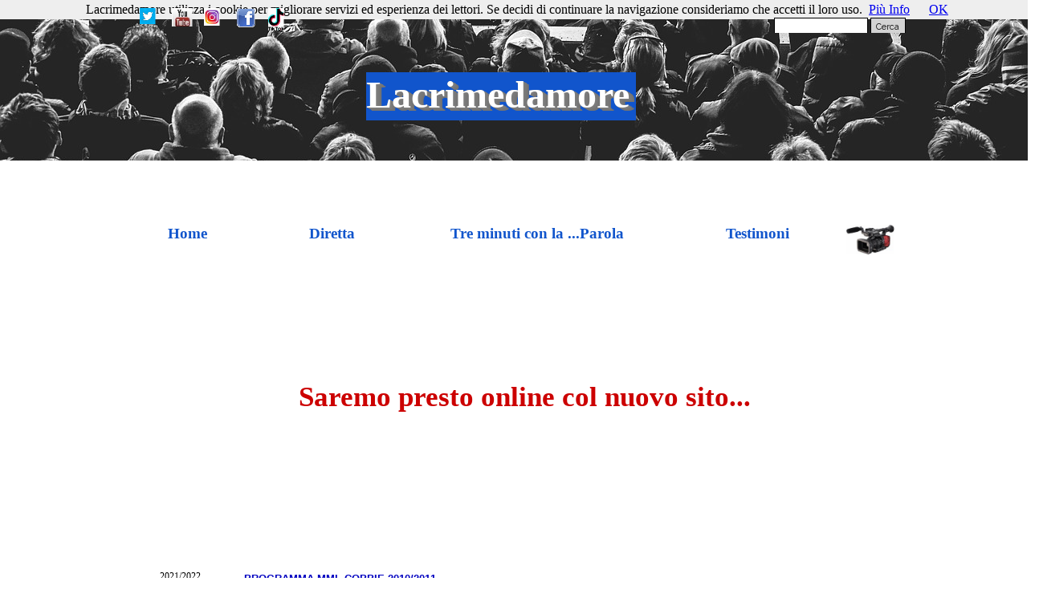

--- FILE ---
content_type: text/html
request_url: https://www.lacrimedamore.it/2010-2011-1.html
body_size: 5945
content:
<!DOCTYPE html><!-- HTML5 -->
<html prefix="og: http://ogp.me/ns#" lang="it-IT" dir="ltr">
	<head>
		<script async 
src="https://pagead2.googlesyndication.com/pagead/js/adsbygoogle.js?client=ca-pub-2619560692493517" crossorigin="anonymous"></script>
		<title>2010/2011 - Lacrimedamore</title>
		<meta charset="utf-8" />
		<!--[if IE]><meta http-equiv="ImageToolbar" content="False" /><![endif]-->
		<meta name="author" content="BHF" />
		<meta name="generator" content="Incomedia WebSite X5 Evo 2021.2.8 - www.websitex5.com" />
		<meta name="viewport" content="width=993" />
		
		<link rel="stylesheet" href="style/reset.css?2021-2-8-0" media="screen,print" />
		<link rel="stylesheet" href="style/print.css?2021-2-8-0" media="print" />
		<link rel="stylesheet" href="style/style.css?2021-2-8-0" media="screen,print" />
		<link rel="stylesheet" href="style/template.css?2021-2-8-0" media="screen" />
		<link rel="stylesheet" href="pcss/2010-2011-1.css?2021-2-8-0-638249495185275503" media="screen,print" />
		<script src="res/jquery.js?2021-2-8-0"></script>
		<script src="res/x5engine.js?2021-2-8-0" data-files-version="2021-2-8-0"></script>
		<script>
			window.onload = function(){ checkBrowserCompatibility('Il Browser che stai utilizzando non supporta le funzionalità richieste per visualizzare questo Sito.','Il Browser che stai utilizzando potrebbe non supportare le funzionalità richieste per visualizzare questo Sito.','[1]Aggiorna il tuo browser[/1] oppure [2]procedi ugualmente[/2].','http://outdatedbrowser.com/'); };
			x5engine.utils.currentPagePath = '2010-2011-1.html';
			x5engine.boot.push(function () { x5engine.imPageToTop.initializeButton({}); });
		</script>
		
		<meta http-equiv="Expires" content="0" />
<meta name="Resource-Type" content="document" />
<meta name="Distribution" content="global" />
<meta name="Robots" content="index, follow" />
<meta name="Revisit-After" content="21 days" />
<meta name="Rating" content="general" />
<script async 
src="https://pagead2.googlesyndication.com/pagead/js/adsbygoogle.js?client=ca-pub-2619560692493517" crossorigin="anonymous"></script>
	</head>
	<body>
		<div id="imPageExtContainer">
			<div id="imPageIntContainer">
				<div id="imHeaderBg"></div>
				<div id="imFooterBg"></div>
				<div id="imPage">
					<header id="imHeader">
						<h1 class="imHidden">2010/2011 - Lacrimedamore</h1>
						<div id="imHeaderObjects"><div id="imHeader_imObjectImage_03_wrapper" class="template-object-wrapper"><div id="imHeader_imObjectImage_03"><div id="imHeader_imObjectImage_03_container"><a href="http://it-it.facebook.com/lacrimedamore.bhf" target="_blank"><img src="images/fb.gif" title="" alt="" />
</a></div></div></div><div id="imHeader_imObjectImage_05_wrapper" class="template-object-wrapper"><div id="imHeader_imObjectImage_05"><div id="imHeader_imObjectImage_05_container"><a href="https://www.youtube.com/channel/UC0QaYI3nOyI1m6Xu1IlgOmA" target="_blank"><img src="images/YT.jpg" title="" alt="" />
</a></div></div></div><div id="imHeader_imObjectSearch_06_wrapper" class="template-object-wrapper"><div id="imHeader_imObjectSearch_06"><form id="imHeader_imObjectSearch_06_form" action="imsearch.php" method="get"><fieldset><input type="text" id="imHeader_imObjectSearch_06_field" name="search" value="" /><button id="imHeader_imObjectSearch_06_button">Cerca</button></fieldset></form><script>$('#imHeader_imObjectSearch_06_button').click(function() { $(this).prop('disabled', true); setTimeout(function(){ $('#imHeader_imObjectSearch_06_button').prop('disabled', false);}, 900); $('#imHeader_imObjectSearch_06_form').submit(); return false; });</script></div></div><div id="imHeader_imObjectTitle_25_wrapper" class="template-object-wrapper"><div id="imHeader_imObjectTitle_25"><span id ="imHeader_imObjectTitle_25_text" ><a href="index.html" onclick="return x5engine.utils.location('index.html', null, false)">Home</a></span></div></div><div id="imHeader_imObjectImage_35_wrapper" class="template-object-wrapper"><div id="imHeader_imObjectImage_35"><div id="imHeader_imObjectImage_35_container"><a href="https://www.instagram.com/lacrimedamore_tv/" target="_blank"><img src="images/instagram.jpg" title="" alt="" />
</a></div></div></div><div id="imHeader_imHTMLObject_40_wrapper" class="template-object-wrapper"><div id="imHeader_imHTMLObject_40" class="imHTMLObject" style="text-align: center; width: 100%; overflow: hidden;"><!-- Inizio Codice ShinyStat -->
<script src="//codice.shinystat.com/cgi-bin/getcod.cgi?USER=lacrimedamore"></script>
<noscript>
<a href="https://www.shinystat.com/it/" target="_top">
<img src="//www.shinystat.com/cgi-bin/shinystat.cgi?USER=lacrimedamore" alt="Statistiche web" style="border:0px" /></a>
</noscript>
<!-- Fine Codice ShinyStat -->
</div></div><div id="imHeader_imObjectTitle_43_wrapper" class="template-object-wrapper"><div id="imHeader_imObjectTitle_43"><span id ="imHeader_imObjectTitle_43_text" >Lacrimedamore</span></div></div><div id="imHeader_imObjectImage_44_wrapper" class="template-object-wrapper"><div id="imHeader_imObjectImage_44"><div id="imHeader_imObjectImage_44_container"><img src="images/panasonic.jpg" title="" alt="" />
</div></div></div><div id="imHeader_imObjectImage_45_wrapper" class="template-object-wrapper"><div id="imHeader_imObjectImage_45"><div id="imHeader_imObjectImage_45_container"><a href="http://Twitter.com/@LacrimedamoreYT" target="_blank"><img src="images/Twitter.jpg" title="" alt="" />
</a></div></div></div><div id="imHeader_imObjectImage_49_wrapper" class="template-object-wrapper"><div id="imHeader_imObjectImage_49"><div id="imHeader_imObjectImage_49_container"><a href="https://www.tiktok.com/@lacrimeda53" target="_blank"><img src="images/tik-tok.jpg" title="" alt="" />
</a></div></div></div><div id="imHeader_imObjectTitle_50_wrapper" class="template-object-wrapper"><div id="imHeader_imObjectTitle_50"><span id ="imHeader_imObjectTitle_50_text" ><a href="https://www.madonnadellelacrime.it" target="_blank">Diretta</a></span></div></div><div id="imHeader_imObjectTitle_51_wrapper" class="template-object-wrapper"><div id="imHeader_imObjectTitle_51"><span id ="imHeader_imObjectTitle_51_text" ><a href="tre-minuti-con-la...-parola.html" target="_blank">Tre minuti con la ...Parola</a></span></div></div><div id="imHeader_imObjectTitle_52_wrapper" class="template-object-wrapper"><div id="imHeader_imObjectTitle_52"><span id ="imHeader_imObjectTitle_52_text" ><a href="testimoni-oculari.html" target="_blank">Testimoni</a></span></div></div><div id="imHeader_imTextObject_53_wrapper" class="template-object-wrapper"><div id="imHeader_imTextObject_53">
	<div data-index="0"  class="text-tab-content grid-prop current-tab "  id="imHeader_imTextObject_53_tab0" style="opacity: 1; ">
		<div class="text-inner">
			<div class="imTACenter"><span class="fs14lh1-5 cf1"><b><br></b></span></div><div class="imTACenter"><span class="fs26lh1-5 cf2"><b>Saremo presto online col nuovo sito...</b></span></div>
		</div>
	</div>

</div>
</div></div>
					</header>
					<div id="imStickyBarContainer">
						<div id="imStickyBarGraphics"></div>
						<div id="imStickyBar">
							<div id="imStickyBarObjects"></div>
						</div>
					</div>
					<a class="imHidden" href="#imGoToCont" title="Salta il menu di navigazione">Vai ai contenuti</a>
					<div id="imSideBar">
						<div id="imSideBarObjects"></div>
					</div>
					<div id="imContentGraphics"></div>
					<main id="imContent">
						<a id="imGoToCont"></a>
						<div id="imPageRow_1" class="imPageRow">
						
						</div>
						<div id="imCell_2" class="" > <div id="imCellStyleGraphics_2"></div><div id="imCellStyleBorders_2"></div><!-- UNSEARCHABLE --><div id="imMenuObject_105_02"><div id="imMenuObject_105_02_container"><div class="hamburger-button hamburger-component"><div><div><div class="hamburger-bar"></div><div class="hamburger-bar"></div><div class="hamburger-bar"></div></div></div></div><div class="hamburger-menu-background-container hamburger-component">
							<div class="hamburger-menu-background menu-mobile menu-mobile-animated hidden">
								<div class="hamburger-menu-close-button"><span>&times;</span></div>
							</div>
						</div>
						<ul class="menu-mobile-animated hidden">
							<li class="imMnMnFirst imPage" data-link-paths=",/2021-2022.html">
						<div class="label-wrapper">
						<div class="label-inner-wrapper">
								<a class="label" href="2021-2022.html">
						2021/2022		</a>
						</div>
						</div>
							</li><li class="imMnMnMiddle imPage" data-link-paths=",/2020-2021.html">
						<div class="label-wrapper">
						<div class="label-inner-wrapper">
								<a class="label" href="2020-2021.html">
						2020/2021		</a>
						</div>
						</div>
							</li><li class="imMnMnMiddle imPage" data-link-paths=",/2019-2020.html">
						<div class="label-wrapper">
						<div class="label-inner-wrapper">
								<a class="label" href="2019-2020.html">
						2019/2020		</a>
						</div>
						</div>
							</li><li class="imMnMnMiddle imPage" data-link-paths=",/2018-2019.html">
						<div class="label-wrapper">
						<div class="label-inner-wrapper">
								<a class="label" href="2018-2019.html">
						2018/2019		</a>
						</div>
						</div>
							</li><li class="imMnMnMiddle imPage" data-link-paths=",/2017-2018.html">
						<div class="label-wrapper">
						<div class="label-inner-wrapper">
								<a class="label" href="2017-2018.html">
						2017/2018		</a>
						</div>
						</div>
							</li><li class="imMnMnMiddle imPage" data-link-paths=",/2016-2017-1.html">
						<div class="label-wrapper">
						<div class="label-inner-wrapper">
								<a class="label" href="2016-2017-1.html">
						2016-2017		</a>
						</div>
						</div>
							</li><li class="imMnMnMiddle imPage" data-link-paths=",/2015-2016-1.html">
						<div class="label-wrapper">
						<div class="label-inner-wrapper">
								<a class="label" href="2015-2016-1.html">
						2015/2016		</a>
						</div>
						</div>
							</li><li class="imMnMnMiddle imPage" data-link-paths=",/2014-2015.html">
						<div class="label-wrapper">
						<div class="label-inner-wrapper">
								<a class="label" href="2014-2015.html">
						2014/2015		</a>
						</div>
						</div>
							</li><li class="imMnMnMiddle imPage" data-link-paths=",/2013-2014.html">
						<div class="label-wrapper">
						<div class="label-inner-wrapper">
								<a class="label" href="2013-2014.html">
						2013/2014		</a>
						</div>
						</div>
							</li><li class="imMnMnMiddle imPage" data-link-paths=",/2012-2013.html">
						<div class="label-wrapper">
						<div class="label-inner-wrapper">
								<a class="label" href="2012-2013.html">
						2012-2013		</a>
						</div>
						</div>
							</li><li class="imMnMnMiddle imPage" data-link-paths=",/2011-2012-1.html">
						<div class="label-wrapper">
						<div class="label-inner-wrapper">
								<a class="label" href="2011-2012-1.html">
						2011-2012		</a>
						</div>
						</div>
							</li><li class="imMnMnMiddle imPage" data-link-paths=",/2010-2011-1.html">
						<div class="label-wrapper">
						<div class="label-inner-wrapper">
								<a class="label" href="2010-2011-1.html">
						2010/2011		</a>
						</div>
						</div>
							</li><li class="imMnMnMiddle imPage" data-link-paths=",/2009-2010-1.html">
						<div class="label-wrapper">
						<div class="label-inner-wrapper">
								<a class="label" href="2009-2010-1.html">
						2009/2010		</a>
						</div>
						</div>
							</li><li class="imMnMnMiddle imPage" data-link-paths=",/2008-2009-1.html">
						<div class="label-wrapper">
						<div class="label-inner-wrapper">
								<a class="label" href="2008-2009-1.html">
						2008/2009		</a>
						</div>
						</div>
							</li><li class="imMnMnMiddle imPage" data-link-paths=",/2007-2008.html">
						<div class="label-wrapper">
						<div class="label-inner-wrapper">
								<a class="label" href="2007-2008.html">
						2007/2008		</a>
						</div>
						</div>
							</li><li class="imMnMnMiddle imPage" data-link-paths=",/2006-2007.html">
						<div class="label-wrapper">
						<div class="label-inner-wrapper">
								<a class="label" href="2006-2007.html">
						2006/2007		</a>
						</div>
						</div>
							</li><li class="imMnMnMiddle imPage" data-link-paths=",/2005-2006.html">
						<div class="label-wrapper">
						<div class="label-inner-wrapper">
								<a class="label" href="2005-2006.html">
						2005/2006		</a>
						</div>
						</div>
							</li><li class="imMnMnLast imPage" data-link-paths=",/2004-2005.html">
						<div class="label-wrapper">
						<div class="label-inner-wrapper">
								<a class="label" href="2004-2005.html">
						2004/2005		</a>
						</div>
						</div>
							</li></ul></div></div><!-- UNSEARCHABLE END --><script>
						var imMenuObject_105_02_settings = {
							'menuId': 'imMenuObject_105_02',
							'responsiveMenuEffect': 'slide',
							'animationDuration': 1000,
						}
						x5engine.boot.push(function(){x5engine.initMenu(imMenuObject_105_02_settings)});
						$(function () {$('#imMenuObject_105_02_container ul li').not('.imMnMnSeparator').each(function () {    var $this = $(this), timeout = 0;    $this.on('mouseenter', function () {        if($(this).parents('#imMenuObject_105_02_container-menu-opened').length > 0) return;         clearTimeout(timeout);        setTimeout(function () { $this.children('ul, .multiple-column').stop(false, false).fadeIn(); }, 250);    }).on('mouseleave', function () {        if($(this).parents('#imMenuObject_105_02_container-menu-opened').length > 0) return;         timeout = setTimeout(function () { $this.children('ul, .multiple-column').stop(false, false).fadeOut(); }, 250);    });});});
						
						</script>
						</div><div id="imCell_1" class="" > <div id="imCellStyleGraphics_1"></div><div id="imCellStyleBorders_1"></div><div id="imTextObject_105_01">
							<div data-index="0"  class="text-tab-content grid-prop current-tab "  id="imTextObject_105_01_tab0" style="opacity: 1; ">
								<div class="text-inner">
									<p class="imTALeft"><span class="fs20"><span class="ff1 cf3"><b>PROGRAMMA MML COPPIE 2010/2011<br /><br />12&#176; ANNO DI ATTIVITA'<br /><br /><br />OTTOBRE<br />Ven &nbsp;8 - Prima riunione del gruppo coppie &nbsp;&nbsp;- &nbsp;vespri e visione DVD del campo estivo 2010<br />Ven 15 – vespri e confronto – lettera di Benedetto XVI ai giovani e alle famiglie - Pa ottobre 2010<br />Ven 22 – S. Rosario <br />Ven 29– vespri e confronto – la &quot;prudenza cristiana&quot;<br /><br />NOVEMBRE<br />Ven &nbsp;5 - &nbsp;&nbsp;- &nbsp;vespri e confronto<br />SAB &nbsp;6 - &nbsp;&nbsp;Messa comunitaria del gruppo - &nbsp;Santuario ore 18,30 (Ann. dedicazione)<br />Ven 12 – TEMATICA - Il Padre Nostro<br />Ven 19 – vespri e confronto - Il centurione Cornelio e la sua conversione<br />Ven 26– vespri e confronto - Paolo e la conversione del carceriere<br /><br />DICEMBRE<br />Ven 3 – vespri e confronto - La figlia di Gi&#224;iro e l'emoroissa<br />Ven 10 – vespri &nbsp;- festa comunitaria &nbsp;1&#176; compleanno di Pietro<br />Ven 17 – vespri e confronto - Gli atti degli apostoli - &quot;Vi mando come pecore in mezzo ai lupi&quot;<br /><br />GIORNO 12 RITIRO GRUPPO MML FAMIGLIE<br /><br />GENNAIO 2011<br />Ven 14 – vespri e confronto - Aquila e Priscilla<br />Ven 21 – &#160;vespri e confronto - Gli atti degli Apostoli<br />Ven 28– Vespri e riflessione - l'Unit&#224; dei Cristiani - Veglia mariana<br /><br />FEBBRAIO 2011<br />Ven 4 – vespri e tematica - &quot;La difesa della vita&quot; - Aborto<br />SABATO 5 - MESSA COMUNITARIA MML - CRIPTA DEL SANTUARIO - ORE 17,45<br />Ven 11 – &#160;vespri e tematica - &quot;La difesa della vita&quot; - Eutanasia<br />Ven 18– vespri e confronto - Gli atti degli Apostoli - La giustizia<br />Ven 25– vespri e confronto - Gli atti degli Apostoli - La Giustizia<br /><br />MARZO 2011<br />Ven 4 – vespri e tematica - <br />SABATO 5 - MESSA COMUNITARIA MML - CRIPTA DEL SANTUARIO - ORE 17,45<br />Ven 11 – vespri e confronto - Gli atti degli Apostoli - la consolazione<br />Ven 18 – vespri e confronto - Gli atti degli Apostoli - la consolazione 2<br />Ven 25 – vespri e confronto - Genesi - la tentazione<br />Lun 28– Maria, presenza silenziosa - Veglia mariana<br /><br />APRILE 2011<br />Ven 1 – vespri e confronto - Gli atti degli Apostoli<br />SABATO 2- MESSA COMUNITARIA MML - CRIPTA DEL SANTUARIO - ORE 18,00<br />GIORNO 3 APRILE RITIRO GRUPPO MML FAMIGLIE<br />Ven 08 – Via Crucis Cittadina - Parco Archeologico ore 19,30<br />Sab &nbsp;09- Concerto - &quot;Passione in musica&quot; - ore 21,00 Cripta Santuario<br />Ven 15 – vespri e confronto - Gli atti degli Apostoli - l Altare della Carit&#224; <br />Ven 22 – ore 15.00 &nbsp;VIA CRUCIS LUNGO I VIALI DEL SANTUARIO <br />Ven 29 – vespri e confronto - Gli atti degli Apostoli - comunicazioni gruppo<br /><br />MAGGIO 2011<br />Ven 6 – TEMATICA - La procreazione assistita - confronto<br />SABATO 7- MESSA COMUNITARIA MML - CRIPTA DEL SANTUARIO - ORE 18,00<br />Ven 13 – &nbsp;La Madonnina di Fatima - confronto<br />Ven 20 –&#160;&#160;Recita comunitaria del Santo Rosario<br />Ven 27 - vespri e confronto - Gli atti degli Apostoli -<br /><br />GIUGNO 2011<br />Ven 3 – vespri e confronto - I &quot;Cenacoli della Madonna delle Lacrime&quot;<br />SABATO 4- MESSA COMUNITARIA MML - CRIPTA DEL SANTUARIO - ORE 18,00<br />Ven 10 – &nbsp;vespri - approfondimento sulla Lacrimazione . speciale &quot;MIXER&quot; &nbsp;1992<br />Ven 17 –&#160;&#160;vespri e confronto - <br />Ven 24 - vespri e confronto - I titoli di Maria<br /><br />LUGLIO 2011<br />Ven 8 – S. Rosario e serata &quot;Insieme&quot; - Villetta di Rosamaria ed Elio<br /><br /><br />GIORNO 30 E 31 LUGLIO CAMPO ESTIVO<br />&#160;GRUPPO MML FAMIGLIE<br /></b></span></span><span class="ff1 fs20"><br /></span></p>
								</div>
							</div>
						
						</div>
						</div>
					</main>
					<footer id="imFooter">
						<div id="imFooterObjects"></div>
					</footer>
				</div>
				<span class="imHidden"><a href="#imGoToCont" title="Rileggi i contenuti della pagina">Torna ai contenuti</a></span>
			</div>
		</div>
		<!-- Codice per accettazione cookie - Inizio -->

<script type='text/javascript'>

//<![CDATA[

(function(window) {

  if (!!window.cookieChoices) {

    return window.cookieChoices;

  }

  var document = window.document; 

  var supportsTextContent = 'textContent' in document.body;

  var cookieChoices = (function() {

    var cookieName = 'displayCookieConsent';

    var cookieConsentId = 'cookieChoiceInfo';

    var dismissLinkId = 'cookieChoiceDismiss';

    function _createHeaderElement(cookieText, dismissText, linkText, linkHref) {

      var butterBarStyles = 'position:fixed;width:100%;background-color:#eee;' +

          'margin:0; left:0; top:0;padding:4px;z-index:1000;text-align:center;';

      var cookieConsentElement = document.createElement('div');

      cookieConsentElement.id = cookieConsentId;

      cookieConsentElement.style.cssText = butterBarStyles;

      cookieConsentElement.appendChild(_createConsentText(cookieText));

      if (!!linkText && !!linkHref) {

        cookieConsentElement.appendChild(_createInformationLink(linkText, linkHref));

      }

      cookieConsentElement.appendChild(_createDismissLink(dismissText));

      return cookieConsentElement;

    }

    function _createDialogElement(cookieText, dismissText, linkText, linkHref) {

      var glassStyle = 'position:fixed;width:100%;height:100%;z-index:999;' +

          'top:0;left:0;opacity:0.5;filter:alpha(opacity=50);' +

          'background-color:#ccc;';

      var dialogStyle = 'z-index:1000;position:fixed;left:50%;top:50%';

      var contentStyle = 'position:relative;left:-50%;margin-top:-25%;' +

          'background-color:#fff;padding:20px;box-shadow:4px 4px 25px #888;';

      var cookieConsentElement = document.createElement('div');

      cookieConsentElement.id = cookieConsentId;

      var glassPanel = document.createElement('div');

      glassPanel.style.cssText = glassStyle;

      var content = document.createElement('div');

      content.style.cssText = contentStyle;

      var dialog = document.createElement('div');

      dialog.style.cssText = dialogStyle;

      var dismissLink = _createDismissLink(dismissText);

      dismissLink.style.display = 'block';

      dismissLink.style.textAlign = 'right';

      dismissLink.style.marginTop = '8px';

      content.appendChild(_createConsentText(cookieText));

      if (!!linkText && !!linkHref) {

        content.appendChild(_createInformationLink(linkText, linkHref));

      }

      content.appendChild(dismissLink);

      dialog.appendChild(content);

      cookieConsentElement.appendChild(glassPanel);

      cookieConsentElement.appendChild(dialog);

      return cookieConsentElement;

    }

    function _setElementText(element, text) {

      if (supportsTextContent) {

        element.textContent = text;

      } else {

        element.innerText = text;

      }

    }

    function _createConsentText(cookieText) {

      var consentText = document.createElement('span');

      _setElementText(consentText, cookieText);

      return consentText;

    }

    function _createDismissLink(dismissText) {

      var dismissLink = document.createElement('a');

      _setElementText(dismissLink, dismissText);

      dismissLink.id = dismissLinkId;

      dismissLink.href = '#';

      dismissLink.style.marginLeft = '24px';

      return dismissLink;

    }

    function _createInformationLink(linkText, linkHref) {

      var infoLink = document.createElement('a');

      _setElementText(infoLink, linkText);

      infoLink.href = linkHref;

      infoLink.target = '_blank';

      infoLink.style.marginLeft = '8px';

      return infoLink;

    }

    function _dismissLinkClick() {

      _saveUserPreference();

      _removeCookieConsent();

      return false;

    }

    function _showCookieConsent(cookieText, dismissText, linkText, linkHref, isDialog) {

      if (_shouldDisplayConsent()) {

        _removeCookieConsent();

        var consentElement = (isDialog) ?

            _createDialogElement(cookieText, dismissText, linkText, linkHref) :

            _createHeaderElement(cookieText, dismissText, linkText, linkHref);

        var fragment = document.createDocumentFragment();

        fragment.appendChild(consentElement);

        document.body.appendChild(fragment.cloneNode(true));

        document.getElementById(dismissLinkId).onclick = _dismissLinkClick;

      }

    }

    function showCookieConsentBar(cookieText, dismissText, linkText, linkHref) {

      _showCookieConsent(cookieText, dismissText, linkText, linkHref, false);

    }

    function showCookieConsentDialog(cookieText, dismissText, linkText, linkHref) {

      _showCookieConsent(cookieText, dismissText, linkText, linkHref, true);

    }

    function _removeCookieConsent() {

      var cookieChoiceElement = document.getElementById(cookieConsentId);

      if (cookieChoiceElement != null) {

        cookieChoiceElement.parentNode.removeChild(cookieChoiceElement);

      }

    }

    function _saveUserPreference() {

      // Durata del cookie di un anno

      var expiryDate = new Date();

      expiryDate.setFullYear(expiryDate.getFullYear() + 1);

      document.cookie = cookieName + '=y; expires=' + expiryDate.toGMTString();

    }

    function _shouldDisplayConsent() {

      // Per mostrare il banner solo in mancanza del cookie

      return !document.cookie.match(new RegExp(cookieName + '=([^;]+)'));

    }

    var exports = {};

    exports.showCookieConsentBar = showCookieConsentBar;

    exports.showCookieConsentDialog = showCookieConsentDialog;

    return exports;

  })();

  window.cookieChoices = cookieChoices;

  return cookieChoices;

})(this);

document.addEventListener('DOMContentLoaded', function(event) {

    cookieChoices.showCookieConsentBar('Lacrimedamore utilizza i cookie per migliorare servizi ed esperienza dei lettori. Se decidi di continuare la navigazione consideriamo che accetti il loro uso.',

        'OK', 'Più Info', 'http://www.lacrimedamore.it/privacy-policy-cookies.html');

  });

//]]>

</script>



		<noscript class="imNoScript"><div class="alert alert-red">Per poter utilizzare questo sito è necessario attivare JavaScript.</div></noscript>
	</body>
</html>


--- FILE ---
content_type: text/html; charset=utf-8
request_url: https://www.google.com/recaptcha/api2/aframe
body_size: 267
content:
<!DOCTYPE HTML><html><head><meta http-equiv="content-type" content="text/html; charset=UTF-8"></head><body><script nonce="ggRl5IF4fLAJBo3cS3hFgQ">/** Anti-fraud and anti-abuse applications only. See google.com/recaptcha */ try{var clients={'sodar':'https://pagead2.googlesyndication.com/pagead/sodar?'};window.addEventListener("message",function(a){try{if(a.source===window.parent){var b=JSON.parse(a.data);var c=clients[b['id']];if(c){var d=document.createElement('img');d.src=c+b['params']+'&rc='+(localStorage.getItem("rc::a")?sessionStorage.getItem("rc::b"):"");window.document.body.appendChild(d);sessionStorage.setItem("rc::e",parseInt(sessionStorage.getItem("rc::e")||0)+1);localStorage.setItem("rc::h",'1768968397032');}}}catch(b){}});window.parent.postMessage("_grecaptcha_ready", "*");}catch(b){}</script></body></html>

--- FILE ---
content_type: text/css
request_url: https://www.lacrimedamore.it/pcss/2010-2011-1.css?2021-2-8-0-638249495185275503
body_size: 4441
content:
@import 'https://fonts.googleapis.com/css?family=Raleway';
#imPage { display: -ms-grid; display: grid; -ms-grid-columns: minmax(0, 1fr) 993px minmax(0, 1fr); grid-template-columns: minmax(0, 1fr) 993px minmax(0, 1fr); -ms-grid-rows: 700px auto 500px; grid-template-rows: 700px auto 500px; }
#imHeader { display: block; -ms-grid-column: 2; -ms-grid-column-span: 1; grid-column: 2 / 3; -ms-grid-row: 1; -ms-grid-row-span: 1; grid-row: 1 / 2; }
#imFooter { display: block; -ms-grid-column: 2; -ms-grid-column-span: 1; grid-column: 2 / 3; -ms-grid-row: 3; -ms-grid-row-span: 1; grid-row: 3 / 4; }
#imSideBar { display: none; }
#imContent { display: block; -ms-grid-column: 1; -ms-grid-column-span: 3; grid-column: 1 / 4; -ms-grid-row: 2; -ms-grid-row-span: 1; grid-row: 2 / 3; }
#imContentGraphics { display: block; -ms-grid-column: 2; -ms-grid-column-span: 1; grid-column: 2 / 3; -ms-grid-row: 2; -ms-grid-row-span: 1; grid-row: 2 / 3; }
#imContent { display: -ms-grid; display: grid; -ms-grid-columns: minmax(0, 1fr) 12.5px 12.5px 12.5px 12.5px 12.5px 12.5px 12.5px 12.5px 12.5px 12.5px 12.5px 12.5px 34.667px 34.667px 34.667px 34.667px 34.667px 34.667px 34.667px 34.667px 34.667px 34.667px 34.667px 34.667px 34.667px 34.667px 34.667px 34.667px 34.667px 34.667px 34.667px 34.667px 34.667px 34.667px 34.667px 34.667px minmax(0, 1fr); grid-template-columns: minmax(0, 1fr) 12.5px 12.5px 12.5px 12.5px 12.5px 12.5px 12.5px 12.5px 12.5px 12.5px 12.5px 12.5px 34.667px 34.667px 34.667px 34.667px 34.667px 34.667px 34.667px 34.667px 34.667px 34.667px 34.667px 34.667px 34.667px 34.667px 34.667px 34.667px 34.667px 34.667px 34.667px 34.667px 34.667px 34.667px 34.667px 34.667px minmax(0, 1fr); -ms-grid-rows: auto auto auto; grid-template-rows: auto auto auto; }
#imContent > header { display: block; -ms-grid-column: 2; -ms-grid-column-span: 36; grid-column: 2 / 38; -ms-grid-row: 1; -ms-grid-row-span: 1; grid-row: 1 / 2; }
#imGoToCont { display: block; -ms-grid-column: 2; -ms-grid-column-span: 1; grid-column: 2 / 3; -ms-grid-row: 1; -ms-grid-row-span: 1; grid-row: 1 / 2; }
#imCell_2 { display: -ms-grid; display: grid; -ms-grid-column: 2; -ms-grid-column-span: 12; grid-column: 2 / 14; -ms-grid-row: 2; -ms-grid-row-span: 2; grid-row: 2 / 4; }
#imCell_1 { display: -ms-grid; display: grid; -ms-grid-column: 14; -ms-grid-column-span: 24; grid-column: 14 / 38; -ms-grid-row: 2; -ms-grid-row-span: 2; grid-row: 2 / 4; }
#imPageRow_1 { display: block; -ms-grid-column: 2; -ms-grid-column-span: 36; grid-column: 2 / 38; -ms-grid-row: 2; -ms-grid-row-span: 2; grid-row: 2 / 4; }
#imHeader_imCell_3 { -ms-grid-columns: 100%; grid-template-columns: 100%; position: relative; box-sizing: border-box; }
#imHeader_imObjectImage_03 { position: relative; -ms-grid-row-align: start; align-self: start; -ms-grid-column-align: center; justify-self: center; max-width: 100%; box-sizing: border-box; z-index: 3; }
#imHeader_imCellStyleGraphics_3 { position: absolute; top: 0px; bottom: 0px; background-color: transparent; }
#imHeader_imCellStyleBorders_3 { position: absolute; top: 0px; bottom: 0px; }
#imHeader_imObjectImage_03 { vertical-align: top; margin: 0 auto; }
#imHeader_imObjectImage_03 #imHeader_imObjectImage_03_container img { width: 100%; vertical-align: top; }#imHeader_imCell_5 { -ms-grid-columns: 100%; grid-template-columns: 100%; position: relative; box-sizing: border-box; }
#imHeader_imObjectImage_05 { position: relative; -ms-grid-row-align: start; align-self: start; -ms-grid-column-align: center; justify-self: center; max-width: 100%; box-sizing: border-box; z-index: 3; }
#imHeader_imCellStyleGraphics_5 { position: absolute; top: 0px; bottom: 0px; background-color: transparent; }
#imHeader_imCellStyleBorders_5 { position: absolute; top: 0px; bottom: 0px; }
#imHeader_imObjectImage_05 { vertical-align: top; margin: 0 auto; }
#imHeader_imObjectImage_05 #imHeader_imObjectImage_05_container img { width: 100%; vertical-align: top; }#imHeader_imCell_6 { -ms-grid-columns: 100%; grid-template-columns: 100%; position: relative; box-sizing: border-box; }
#imHeader_imObjectSearch_06 { position: relative; -ms-grid-row-align: start; align-self: start; -ms-grid-column-align: center; justify-self: center; max-width: 100%; box-sizing: border-box; z-index: 3; }
#imHeader_imCellStyleGraphics_6 { position: absolute; top: 0px; bottom: 0px; background-color: transparent; }
#imHeader_imCellStyleBorders_6 { position: absolute; top: 0px; bottom: 0px; }
#imHeader_imObjectSearch_06 { white-space: nowrap; }
input#imHeader_imObjectSearch_06_field[type=text] { box-sizing: border-box; line-height: 14px; height: 22px; font: normal normal normal 8pt Raleway; color: rgba(0, 0, 0, 1); background-color: rgba(255, 255, 255, 1); padding: 3px 3px 3px 3px; margin: 0; vertical-align: middle; border-style: solid; border-width: 1px 1px 1px 1px; border-color: rgba(0, 0, 0, 1) rgba(0, 0, 0, 1) rgba(0, 0, 0, 1) rgba(0, 0, 0, 1); border-top-left-radius: 0px; border-top-right-radius: 0px; border-bottom-left-radius: 0px; border-bottom-right-radius: 0px; outline: none; box-shadow: none;}
input#imHeader_imObjectSearch_06_field[type=text]::placeholder { color: rgba(0, 0, 0, 0.7);}
#imHeader_imObjectSearch_06_button { box-sizing: border-box; font: normal normal normal 8pt Raleway; line-height: 14px; height: 22px; color: rgba(0, 0, 0, 1); background-color: rgba(211, 211, 211, 1); padding: 3px 3px 3px 3px; vertical-align: middle; cursor: pointer; border-style: solid; border-width: 1px 1px 1px 1px; border-color: rgba(0, 0, 0, 1) rgba(0, 0, 0, 1) rgba(0, 0, 0, 1) rgba(0, 0, 0, 1); border-top-left-radius: 0px; border-top-right-radius: 0px; border-bottom-left-radius: 0px; border-bottom-right-radius: 0px; outline: none; }
#imHeader_imCell_25 { -ms-grid-columns: 100%; grid-template-columns: 100%; position: relative; box-sizing: border-box; }
#imHeader_imObjectTitle_25 { position: relative; -ms-grid-row-align: start; align-self: start; -ms-grid-column-align: center; justify-self: center; max-width: 100%; box-sizing: border-box; z-index: 3; }
#imHeader_imCellStyleGraphics_25 { position: absolute; top: 0px; bottom: 0px; background-color: transparent; }
#imHeader_imCellStyleBorders_25 { position: absolute; top: 0px; bottom: 0px; }
#imHeader_imObjectTitle_25 {margin: 0; text-align: center;}
#imHeader_imObjectTitle_25_text {font: normal normal bold 14pt 'Arial Black';  padding: 0px 0px 0px 0px; background-color: transparent; position: relative; display: inline-block; }
#imHeader_imObjectTitle_25_text,
#imHeader_imObjectTitle_25_text a { color: rgba(17, 85, 204, 1); overflow-wrap: break-word; max-width: 100%;white-space: pre-wrap; }
#imHeader_imObjectTitle_25_text a{ text-decoration: none; }
#imHeader_imCell_35 { -ms-grid-columns: 100%; grid-template-columns: 100%; position: relative; box-sizing: border-box; }
#imHeader_imObjectImage_35 { position: relative; -ms-grid-row-align: start; align-self: start; -ms-grid-column-align: center; justify-self: center; max-width: 100%; box-sizing: border-box; z-index: 3; }
#imHeader_imCellStyleGraphics_35 { position: absolute; top: 0px; bottom: 0px; background-color: transparent; }
#imHeader_imCellStyleBorders_35 { position: absolute; top: 0px; bottom: 0px; }
#imHeader_imObjectImage_35 { vertical-align: top; margin: 0 auto; }
#imHeader_imObjectImage_35 #imHeader_imObjectImage_35_container img { width: 100%; vertical-align: top; }#imHeader_imCell_40 { -ms-grid-columns: 100%; grid-template-columns: 100%; position: relative; box-sizing: border-box; }
#imHeader_imHTMLObject_40 { position: relative; -ms-grid-row-align: start; align-self: start; -ms-grid-column-align: center; justify-self: center; max-width: 100%; box-sizing: border-box; z-index: 3; }
#imHeader_imCellStyleGraphics_40 { position: absolute; top: 0px; bottom: 0px; background-color: transparent; }
#imHeader_imCellStyleBorders_40 { position: absolute; top: 0px; bottom: 0px; }
#imHeader_imCell_43 { -ms-grid-columns: 100%; grid-template-columns: 100%; position: relative; box-sizing: border-box; }
#imHeader_imObjectTitle_43 { position: relative; -ms-grid-row-align: start; align-self: start; -ms-grid-column-align: center; justify-self: center; max-width: 100%; box-sizing: border-box; z-index: 3; }
#imHeader_imCellStyleGraphics_43 { position: absolute; top: 0px; bottom: 0px; background-color: transparent; }
#imHeader_imCellStyleBorders_43 { position: absolute; top: 0px; bottom: 0px; }
#imHeader_imObjectTitle_43 {margin: 0; text-align: center;}
#imHeader_imObjectTitle_43_text {font: normal normal bold 36pt 'Georgia';  padding: 0px 8px 5px 0px; background-color: rgba(17, 85, 204, 1); position: relative; display: inline-block; }
#imHeader_imObjectTitle_43_text,
#imHeader_imObjectTitle_43_text a { color: rgba(255, 255, 255, 1); overflow-wrap: break-word; max-width: 100%;white-space: pre-wrap; }
#imHeader_imObjectTitle_43_text a{ text-decoration: none; }
#imHeader_imCell_44 { -ms-grid-columns: 100%; grid-template-columns: 100%; position: relative; box-sizing: border-box; }
#imHeader_imObjectImage_44 { position: relative; -ms-grid-row-align: start; align-self: start; -ms-grid-column-align: center; justify-self: center; max-width: 100%; box-sizing: border-box; z-index: 3; }
#imHeader_imCellStyleGraphics_44 { position: absolute; top: 0px; bottom: 0px; background-color: transparent; }
#imHeader_imCellStyleBorders_44 { position: absolute; top: 0px; bottom: 0px; }
#imHeader_imObjectImage_44 { vertical-align: top; margin: 0 auto; }
#imHeader_imObjectImage_44 #imHeader_imObjectImage_44_container img { width: 100%; vertical-align: top; }#imHeader_imCell_45 { -ms-grid-columns: 100%; grid-template-columns: 100%; position: relative; box-sizing: border-box; }
#imHeader_imObjectImage_45 { position: relative; -ms-grid-row-align: start; align-self: start; -ms-grid-column-align: center; justify-self: center; max-width: 100%; box-sizing: border-box; z-index: 3; }
#imHeader_imCellStyleGraphics_45 { position: absolute; top: 0px; bottom: 0px; background-color: transparent; }
#imHeader_imCellStyleBorders_45 { position: absolute; top: 0px; bottom: 0px; }
#imHeader_imObjectImage_45 { vertical-align: top; margin: 0 auto; }
#imHeader_imObjectImage_45 #imHeader_imObjectImage_45_container img { width: 100%; vertical-align: top; }#imHeader_imCell_49 { -ms-grid-columns: 100%; grid-template-columns: 100%; position: relative; box-sizing: border-box; }
#imHeader_imObjectImage_49 { position: relative; -ms-grid-row-align: start; align-self: start; -ms-grid-column-align: center; justify-self: center; max-width: 100%; box-sizing: border-box; z-index: 3; }
#imHeader_imCellStyleGraphics_49 { position: absolute; top: 0px; bottom: 0px; background-color: transparent; }
#imHeader_imCellStyleBorders_49 { position: absolute; top: 0px; bottom: 0px; }
#imHeader_imObjectImage_49 { vertical-align: top; margin: 0 auto; }
#imHeader_imObjectImage_49 #imHeader_imObjectImage_49_container img { width: 100%; vertical-align: top; }#imHeader_imCell_50 { -ms-grid-columns: 100%; grid-template-columns: 100%; position: relative; box-sizing: border-box; }
#imHeader_imObjectTitle_50 { position: relative; -ms-grid-row-align: start; align-self: start; -ms-grid-column-align: center; justify-self: center; max-width: 100%; box-sizing: border-box; z-index: 3; }
#imHeader_imCellStyleGraphics_50 { position: absolute; top: 0px; bottom: 0px; background-color: transparent; }
#imHeader_imCellStyleBorders_50 { position: absolute; top: 0px; bottom: 0px; }
#imHeader_imObjectTitle_50 {margin: 0; text-align: center;}
#imHeader_imObjectTitle_50_text {font: normal normal bold 14pt 'Arial Black';  padding: 0px 0px 0px 0px; background-color: transparent; position: relative; display: inline-block; }
#imHeader_imObjectTitle_50_text,
#imHeader_imObjectTitle_50_text a { color: rgba(17, 85, 204, 1); overflow-wrap: break-word; max-width: 100%;white-space: pre-wrap; }
#imHeader_imObjectTitle_50_text a{ text-decoration: none; }
#imHeader_imCell_51 { -ms-grid-columns: 100%; grid-template-columns: 100%; position: relative; box-sizing: border-box; }
#imHeader_imObjectTitle_51 { position: relative; -ms-grid-row-align: start; align-self: start; -ms-grid-column-align: center; justify-self: center; max-width: 100%; box-sizing: border-box; z-index: 3; }
#imHeader_imCellStyleGraphics_51 { position: absolute; top: 0px; bottom: 0px; background-color: transparent; }
#imHeader_imCellStyleBorders_51 { position: absolute; top: 0px; bottom: 0px; }
#imHeader_imObjectTitle_51 {margin: 0; text-align: center;}
#imHeader_imObjectTitle_51_text {font: normal normal bold 14pt 'Arial Black';  padding: 0px 0px 0px 0px; background-color: transparent; position: relative; display: inline-block; }
#imHeader_imObjectTitle_51_text,
#imHeader_imObjectTitle_51_text a { color: rgba(17, 85, 204, 1); overflow-wrap: break-word; max-width: 100%;white-space: pre-wrap; }
#imHeader_imObjectTitle_51_text a{ text-decoration: none; }
#imHeader_imCell_52 { -ms-grid-columns: 100%; grid-template-columns: 100%; position: relative; box-sizing: border-box; }
#imHeader_imObjectTitle_52 { position: relative; -ms-grid-row-align: start; align-self: start; -ms-grid-column-align: center; justify-self: center; max-width: 100%; box-sizing: border-box; z-index: 3; }
#imHeader_imCellStyleGraphics_52 { position: absolute; top: 0px; bottom: 0px; background-color: transparent; }
#imHeader_imCellStyleBorders_52 { position: absolute; top: 0px; bottom: 0px; }
#imHeader_imObjectTitle_52 {margin: 0; text-align: center;}
#imHeader_imObjectTitle_52_text {font: normal normal bold 14pt 'Arial Black';  padding: 0px 0px 0px 0px; background-color: transparent; position: relative; display: inline-block; }
#imHeader_imObjectTitle_52_text,
#imHeader_imObjectTitle_52_text a { color: rgba(17, 85, 204, 1); overflow-wrap: break-word; max-width: 100%;white-space: pre-wrap; }
#imHeader_imObjectTitle_52_text a{ text-decoration: none; }
#imHeader_imCell_53 { -ms-grid-columns: 100%; grid-template-columns: 100%; position: relative; box-sizing: border-box; }
#imHeader_imTextObject_53 { position: relative; -ms-grid-row-align: start; align-self: start; -ms-grid-column-align: center; justify-self: center; max-width: 100%; box-sizing: border-box; z-index: 3; }
#imHeader_imCellStyleGraphics_53 { position: absolute; top: 0px; bottom: 0px; background-color: transparent; }
#imHeader_imCellStyleBorders_53 { position: absolute; top: 0px; bottom: 0px; }
#imHeader_imTextObject_53 { width: 100%; }
#imHeader_imTextObject_53 { font-style: normal; font-weight: normal; line-height: 28px; }
#imHeader_imTextObject_53_tab0 div { line-height: 28px; }
#imHeader_imTextObject_53_tab0 .imHeading1 { line-height: 28px; }
#imHeader_imTextObject_53_tab0 .imHeading2 { line-height: 28px; }
#imHeader_imTextObject_53_tab0 .imHeading3 { line-height: 28px; }
#imHeader_imTextObject_53_tab0 .imHeading4 { line-height: 28px; }
#imHeader_imTextObject_53_tab0 .imHeading5 { line-height: 28px; }
#imHeader_imTextObject_53_tab0 .imHeading6 { line-height: 28px; }
#imHeader_imTextObject_53_tab0 ul { list-style: disc; margin: 0; padding: 0; overflow: hidden; }
#imHeader_imTextObject_53_tab0 ul ul { list-style: square; padding: 0 0 0 20px; }
#imHeader_imTextObject_53_tab0 ul ul ul { list-style: circle; }
#imHeader_imTextObject_53_tab0 ul li { margin: 0 0 0 40px; padding: 0px; }
#imHeader_imTextObject_53_tab0 ol { list-style: decimal; margin: 0; padding: 0; }
#imHeader_imTextObject_53_tab0 ol ol { list-style: lower-alpha; padding: 0 0 0 20px; }
#imHeader_imTextObject_53_tab0 ol li { margin: 0 0 0 40px; padding: 0px; }
#imHeader_imTextObject_53_tab0 blockquote { margin: 0 0 0 15px; padding: 0; border: none; }
#imHeader_imTextObject_53_tab0 table { border: none; padding: 0; border-collapse: collapse; }
#imHeader_imTextObject_53_tab0 table td { border: 1px solid black; word-wrap: break-word; padding: 4px 3px 4px 3px; margin: 0; vertical-align: middle; }
#imHeader_imTextObject_53_tab0 p { margin: 0; padding: 0; }
#imHeader_imTextObject_53_tab0 .inline-block { display: inline-block; }
#imHeader_imTextObject_53_tab0 sup { vertical-align: super; font-size: smaller; }
#imHeader_imTextObject_53_tab0 sub { vertical-align: sub; font-size: smaller; }
#imHeader_imTextObject_53_tab0 img { border: none; margin: 0; vertical-align: text-bottom;}
#imHeader_imTextObject_53_tab0 .fleft { float: left; vertical-align: baseline;}
#imHeader_imTextObject_53_tab0 .fright { float: right; vertical-align: baseline;}
#imHeader_imTextObject_53_tab0 img.fleft { margin-right: 15px; }
#imHeader_imTextObject_53_tab0 img.fright { margin-left: 15px; }
#imHeader_imTextObject_53_tab0 .imTALeft { text-align: left; }
#imHeader_imTextObject_53_tab0 .imTARight { text-align: right; }
#imHeader_imTextObject_53_tab0 .imTACenter { text-align: center; }
#imHeader_imTextObject_53_tab0 .imTAJustify { text-align: justify; }
#imHeader_imTextObject_53_tab0 .imUl { text-decoration: underline; }
#imHeader_imTextObject_53_tab0 .imStrike { text-decoration: line-through; }
#imHeader_imTextObject_53_tab0 .imUlStrike { text-decoration: underline line-through; }
#imHeader_imTextObject_53_tab0 .imVt { vertical-align: top; }
#imHeader_imTextObject_53_tab0 .imVc { vertical-align: middle; }
#imHeader_imTextObject_53_tab0 .imVb { vertical-align: bottom; }
#imHeader_imTextObject_53_tab0 hr { border-width: 1px 0 0 0; border-style: solid; }
#imHeader_imTextObject_53_tab0 .fs14lh1-5 { vertical-align: baseline; font-size: 14pt; line-height: 28px; }
#imHeader_imTextObject_53_tab0 .cf1 { color: rgb(0, 0, 255); }
#imHeader_imTextObject_53_tab0 .fs26lh1-5 { vertical-align: baseline; font-size: 26pt; line-height: 52px; }
#imHeader_imTextObject_53_tab0 .cf2 { color: rgb(204, 0, 0); }
#imHeader_imTextObject_53 .text-container {border-width: 0 1px 1px 1px;box-sizing: border-box;width: 100%;}
#imHeader_imTextObject_53 .text-container {margin: 0 auto; position: relative;overflow: hidden; display: -ms-grid; display: grid; -ms-grid-template-rows: 1fr; grid-template-rows: 1fr; -ms-grid-template-columns: 1fr; grid-template-columns: 1fr; background-color: rgba(255, 255, 255, 1); border-style: solid;border-color: rgba(169, 169, 169, 1); }
#imHeader_imTextObject_53 .text-container .grid-prop.current-tab {z-index: 1; opacity: 1;  }
#imHeader_imTextObject_53 .text-container .grid-prop {-ms-grid-column: 1; -ms-grid-row: 1; grid-area: 1 / 1 / 2 / 2; opacity: 0; box-sizing: border-box; position: relative;  }
#imHeader_imTextObject_53 .text-container .text-tab-content.detach {position: absolute; top: 0; left: 0; width: 100%; display: none; }
.imPageRow { position: relative;  }
#imCell_2 { -ms-grid-columns: 100%; grid-template-columns: 100%; position: relative; box-sizing: border-box; }
#imMenuObject_105_02 { position: relative; -ms-grid-row-align: start; align-self: start; -ms-grid-column-align: center; justify-self: center; max-width: 100%; box-sizing: border-box; z-index: 103; }
#imCellStyleGraphics_2 { position: absolute; top: 0px; bottom: 0px; background-color: transparent; }
#imCellStyleBorders_2 { position: absolute; top: 0px; bottom: 0px; }
.label-wrapper .menu-item-icon {
max-height: 100%; position: absolute; top: 0; bottom: 0; left: 3px; margin: auto; z-index: 0; 
}
.im-menu-opened #imStickyBarContainer, .im-menu-opened #imPageToTop { visibility: hidden !important; }
#imCell_1 { -ms-grid-columns: 100%; grid-template-columns: 100%; position: relative; box-sizing: border-box; }
#imTextObject_105_01 { position: relative; -ms-grid-row-align: start; align-self: start; -ms-grid-column-align: center; justify-self: center; max-width: 100%; box-sizing: border-box; z-index: 3; }
#imCellStyleGraphics_1 { position: absolute; top: 5px; bottom: 5px; background-color: transparent; }
#imCellStyleBorders_1 { position: absolute; top: 5px; bottom: 5px; }
#imTextObject_105_01 { width: 100%; }
#imTextObject_105_01 { font-style: normal; font-weight: normal; line-height: 28px; }
#imTextObject_105_01_tab0 div { line-height: 28px; }
#imTextObject_105_01_tab0 .imHeading1 { line-height: 28px; }
#imTextObject_105_01_tab0 .imHeading2 { line-height: 28px; }
#imTextObject_105_01_tab0 .imHeading3 { line-height: 28px; }
#imTextObject_105_01_tab0 .imHeading4 { line-height: 28px; }
#imTextObject_105_01_tab0 .imHeading5 { line-height: 28px; }
#imTextObject_105_01_tab0 .imHeading6 { line-height: 28px; }
#imTextObject_105_01_tab0 ul { list-style: disc; margin: 0; padding: 0; overflow: hidden; }
#imTextObject_105_01_tab0 ul ul { list-style: square; padding: 0 0 0 20px; }
#imTextObject_105_01_tab0 ul ul ul { list-style: circle; }
#imTextObject_105_01_tab0 ul li { margin: 0 0 0 40px; padding: 0px; }
#imTextObject_105_01_tab0 ol { list-style: decimal; margin: 0; padding: 0; }
#imTextObject_105_01_tab0 ol ol { list-style: lower-alpha; padding: 0 0 0 20px; }
#imTextObject_105_01_tab0 ol li { margin: 0 0 0 40px; padding: 0px; }
#imTextObject_105_01_tab0 blockquote { margin: 0 0 0 15px; padding: 0; border: none; }
#imTextObject_105_01_tab0 table { border: none; padding: 0; border-collapse: collapse; }
#imTextObject_105_01_tab0 table td { border: 1px solid black; word-wrap: break-word; padding: 4px 3px 4px 3px; margin: 0; vertical-align: middle; }
#imTextObject_105_01_tab0 p { margin: 0; padding: 0; }
#imTextObject_105_01_tab0 .inline-block { display: inline-block; }
#imTextObject_105_01_tab0 sup { vertical-align: super; font-size: smaller; }
#imTextObject_105_01_tab0 sub { vertical-align: sub; font-size: smaller; }
#imTextObject_105_01_tab0 img { border: none; margin: 0; vertical-align: text-bottom;}
#imTextObject_105_01_tab0 .fleft { float: left; vertical-align: baseline;}
#imTextObject_105_01_tab0 .fright { float: right; vertical-align: baseline;}
#imTextObject_105_01_tab0 img.fleft { margin-right: 15px; }
#imTextObject_105_01_tab0 img.fright { margin-left: 15px; }
#imTextObject_105_01_tab0 .imTALeft { text-align: left; }
#imTextObject_105_01_tab0 .imTARight { text-align: right; }
#imTextObject_105_01_tab0 .imTACenter { text-align: center; }
#imTextObject_105_01_tab0 .imTAJustify { text-align: justify; }
#imTextObject_105_01_tab0 .imUl { text-decoration: underline; }
#imTextObject_105_01_tab0 .imStrike { text-decoration: line-through; }
#imTextObject_105_01_tab0 .imUlStrike { text-decoration: underline line-through; }
#imTextObject_105_01_tab0 .imVt { vertical-align: top; }
#imTextObject_105_01_tab0 .imVc { vertical-align: middle; }
#imTextObject_105_01_tab0 .imVb { vertical-align: bottom; }
#imTextObject_105_01_tab0 hr { border-width: 1px 0 0 0; border-style: solid; }
#imTextObject_105_01_tab0 .ff0 { font-family: "Tahoma", sans-serif; }
#imTextObject_105_01_tab0 .ff1 { font-family: "Tahoma", sans-serif; }
#imTextObject_105_01_tab0 .cf1 { color: #000000; }
#imTextObject_105_01_tab0 .cf2 { color: #FFFFFF; }
#imTextObject_105_01_tab0 .cf3 { color: #0000C0; }
#imTextObject_105_01_tab0 .cf4 { color: #000000; }
#imTextObject_105_01_tab0 .fs20 { vertical-align: baseline; font-size: 10pt; line-height: 20px; }
#imTextObject_105_01_tab0 .cb1 { background-color: #000000; }
#imTextObject_105_01_tab0 .cb2 { background-color: transparent; }
#imTextObject_105_01_tab0 .cb3 { background-color: #0000C0; }
#imTextObject_105_01_tab0 .cb4 { background-color: #000000; }
#imTextObject_105_01 .text-container {border-width: 0 1px 1px 1px;box-sizing: border-box;width: 100%;}
#imTextObject_105_01 .text-container {margin: 0 auto; position: relative;overflow: hidden; display: -ms-grid; display: grid; -ms-grid-template-rows: 1fr; grid-template-rows: 1fr; -ms-grid-template-columns: 1fr; grid-template-columns: 1fr; background-color: rgba(255, 255, 255, 1); border-style: solid;border-color: rgba(169, 169, 169, 1); }
#imTextObject_105_01 .text-container .grid-prop.current-tab {z-index: 1; opacity: 1;  }
#imTextObject_105_01 .text-container .grid-prop {-ms-grid-column: 1; -ms-grid-row: 1; grid-area: 1 / 1 / 2 / 2; opacity: 0; box-sizing: border-box; position: relative;  }
#imTextObject_105_01 .text-container .text-tab-content.detach {position: absolute; top: 0; left: 0; width: 100%; display: none; }
#imContent { padding-left: 5px; padding-right:5px; }
.imPageRow { margin-left: -5px; margin-right: -5px; }
#imBreadcrumb { width: 968px; margin-left: 6px; margin-right: 6px; }
#imCell_2 { padding-top: 0px; padding-bottom: 0px; padding-left: 0px; padding-right: 0px; }
#imCell_2 { -ms-grid-rows: 100%; grid-template-rows: 100%; }
#imMenuObject_105_02 { padding-top: 5px; padding-bottom: 0px; padding-left: 5px; padding-right: 5px; }
#imCellStyleGraphics_2 { left: 0px; right: 0px; }
#imCellStyleBorders_2 { left: 0px; right: 0px; border-top: 0; border-bottom: 0; border-left: 0; border-right: 0; }
/* Main menu background */
#imMenuObject_105_02_container { border-style: solid; border-width: 0px 0px 0px 0px; border-color: rgba(128, 128, 128, 1) rgba(128, 128, 128, 1) rgba(128, 128, 128, 1) rgba(128, 128, 128, 1); border-top-left-radius: 0px; border-top-right-radius: 0px; border-bottom-left-radius: 0px; border-bottom-right-radius: 0px; width: 100%; box-sizing: border-box; background-color: transparent; padding: 0px 0px 0px 0px; display: inline-table;}
#imMenuObject_105_02_container > ul:after {content: '';display: table;clear: both; }
/* Main menu button size and position */
#imMenuObject_105_02_container > ul > li {position: relative;margin-left: 0px; margin-top: 0px; display: inline-block; vertical-align: top; float: left; }
#imMenuObject_105_02_container > ul > li > .label-wrapper, #imMenuObject_105_02_container > ul > li > div > .label-wrapper { display: block; overflow: hidden; width: 134px; height: 28px; padding: 0 3px 0 3px; border-width: 0px 0px 1px 0px; border-top-left-radius: 0px; border-top-right-radius: 0px; border-bottom-left-radius: 0px; border-bottom-right-radius: 0px;}
#imMenuObject_105_02 .hamburger-button {cursor: pointer; width: 28px; height: 28px; display: inline-block; vertical-align: top; padding: 0; border-width: 0px 0px 1px 0px; border-top-left-radius: 0px; border-top-right-radius: 0px; border-bottom-left-radius: 0px; border-bottom-right-radius: 0px;}
#imMenuObject_105_02 .hamburger-bar { margin: 3px auto; width: 65%; height: 3px; background-color: rgba(0, 0, 0, 1); }
#imMenuObject_105_02 .label-inner-wrapper, #imMenuObject_105_02 .hamburger-button > div { display: table; width: 100%; height: 100%; position: relative; z-index: 1; } #imMenuObject_105_02_container > ul > li .label, #imMenuObject_105_02 .hamburger-button > div > div { display: table-cell; vertical-align: middle; }
/* Main menu default button style */
#imMenuObject_105_02_container > ul > li > .label-wrapper {background-color: transparent;background-image: none;border-color: rgba(169, 169, 169, 1) rgba(169, 169, 169, 1) rgba(169, 169, 169, 1) rgba(169, 169, 169, 1);border-style: solid; }
#imMenuObject_105_02_container > ul > li > .label-wrapper .label {width: 100%;height: 100%;font-family: Tahoma;font-size: 9pt;font-style: normal;text-decoration: none;text-align: center; color: rgba(0, 0, 0, 1);font-weight: normal;}
/* Hamburger button style */
#imMenuObject_105_02 .hamburger-button {background-color: transparent;background-image: none;border-color: rgba(169, 169, 169, 1) rgba(169, 169, 169, 1) rgba(169, 169, 169, 1) rgba(169, 169, 169, 1);border-style: solid; }
#imMenuObject_105_02 .hamburger-button .label {width: 100%;height: 100%;font-family: Tahoma;font-size: 9pt;font-style: normal;text-decoration: none;text-align: center; color: rgba(0, 0, 0, 1);font-weight: normal;}
/* Main menu current button style */
#imMenuObject_105_02_container > ul > .imMnMnCurrent > .label-wrapper {background-color: rgba(128, 128, 128, 1);background-image: none;border-color: rgba(169, 169, 169, 1) rgba(169, 169, 169, 1) rgba(169, 169, 169, 1) rgba(169, 169, 169, 1);border-style: solid; }
#imMenuObject_105_02_container > ul > .imMnMnCurrent > .label-wrapper .label {width: 100%;height: 100%;font-family: Tahoma;font-size: 9pt;font-style: normal;text-decoration: none;text-align: center; color: rgba(255, 255, 255, 1);font-weight: normal;}
/* Main menu hover button style */
#imMenuObject_105_02_container > ul > li.imPage:hover > .label-wrapper {background-color: rgba(128, 128, 128, 1);background-image: none;border-color: rgba(169, 169, 169, 1) rgba(169, 169, 169, 1) rgba(169, 169, 169, 1) rgba(169, 169, 169, 1);border-style: solid; }
#imMenuObject_105_02_container > ul > li.imPage:hover > .label-wrapper .label {width: 100%;height: 100%;font-family: Tahoma;font-size: 9pt;font-style: normal;text-decoration: none;text-align: center; color: rgba(255, 255, 255, 1);font-weight: normal;}
#imMenuObject_105_02_container > ul > li.imLevel:hover > .label-wrapper {background-color: rgba(128, 128, 128, 1);background-image: none;border-color: rgba(169, 169, 169, 1) rgba(169, 169, 169, 1) rgba(169, 169, 169, 1) rgba(169, 169, 169, 1);border-style: solid; }
#imMenuObject_105_02_container > ul > li.imLevel:hover > .label-wrapper .label {width: 100%;height: 100%;font-family: Tahoma;font-size: 9pt;font-style: normal;text-decoration: none;text-align: center; color: rgba(255, 255, 255, 1);font-weight: normal;}
/* Main menu separator button style */
#imMenuObject_105_02_container > ul > .imMnMnSeparator > .label-wrapper {background-color: transparent;background-image: none;border-color: rgba(169, 169, 169, 1) rgba(169, 169, 169, 1) rgba(169, 169, 169, 1) rgba(169, 169, 169, 1);border-style: solid; }
#imMenuObject_105_02_container > ul > .imMnMnSeparator > .label-wrapper .label {width: 100%;height: 100%;font-family: Tahoma;font-size: 9pt;font-style: normal;text-decoration: none;text-align: center; color: rgba(169, 169, 169, 1);font-weight: bold;}
#imMenuObject_105_02 .imLevel { cursor: default; }
#imMenuObject_105_02 { justify-self: start;}
/* Level menu background */
#imMenuObject_105_02 ul ul { border-style: solid; border-width: 0px 0px 0px 0px; border-color: transparent transparent transparent transparent; border-top-left-radius: 0px; border-top-right-radius: 0px; border-bottom-left-radius: 0px; border-bottom-right-radius: 0px;  background-color: transparent; }
/* Level menu button size and position */
#imMenuObject_105_02 ul ul li {position: relative;margin-bottom: 0px; display: inline-block; vertical-align: top; }
/* Multiple column menu buttons position */
#imMenuObject_105_02 .multiple-column > ul {max-width: 170px;}
#imMenuObject_105_02 ul ul li:last-child {margin-bottom: 0;}
#imMenuObject_105_02 ul ul .label-wrapper { display: block; overflow: hidden; width: 154px; height: 34px; padding: 0 8px 0 8px; }
#imMenuObject_105_02 ul ul .label { display: table-cell; vertical-align: middle; }
/* Level menu default button style */
#imMenuObject_105_02 ul ul .label-wrapper {background-color: rgba(255, 255, 255, 1);background-image: none;border-color: rgba(211, 211, 211, 1) rgba(211, 211, 211, 1) rgba(211, 211, 211, 1) rgba(211, 211, 211, 1);border-style: solid; }
#imMenuObject_105_02 ul ul .label-wrapper .label {width: 100%;height: 100%;font-family: Raleway;font-size: 10pt;font-style: normal;text-decoration: none;text-align: left; color: rgba(37, 58, 88, 1);font-weight: normal;}
/* Level menu hover button style */
#imMenuObject_105_02 ul ul li.imLevel:hover > .label-wrapper {background-color: rgba(176, 209, 255, 1);background-image: none;border-color: rgba(211, 211, 211, 1) rgba(211, 211, 211, 1) rgba(211, 211, 211, 1) rgba(211, 211, 211, 1);border-style: solid; }
#imMenuObject_105_02 ul ul li.imLevel:hover > .label-wrapper .label {width: 100%;height: 100%;font-family: Raleway;font-size: 9pt;font-style: normal;text-decoration: none;text-align: left; color: rgba(37, 58, 88, 1);font-weight: normal;}
#imMenuObject_105_02 ul ul li.imPage:hover > .label-wrapper {background-color: rgba(176, 209, 255, 1);background-image: none;border-color: rgba(211, 211, 211, 1) rgba(211, 211, 211, 1) rgba(211, 211, 211, 1) rgba(211, 211, 211, 1);border-style: solid; }
#imMenuObject_105_02 ul ul li.imPage:hover > .label-wrapper .label {width: 100%;height: 100%;font-family: Raleway;font-size: 9pt;font-style: normal;text-decoration: none;text-align: left; color: rgba(37, 58, 88, 1);font-weight: normal;}
/* Level menu separator button style */
#imMenuObject_105_02 ul ul .imMnMnSeparator > .label-wrapper {background-color: rgba(211, 211, 211, 1);background-image: none;border-color: rgba(211, 211, 211, 1) rgba(211, 211, 211, 1) rgba(211, 211, 211, 1) rgba(211, 211, 211, 1);border-style: solid; }
#imMenuObject_105_02 ul ul .imMnMnSeparator > .label-wrapper .label {width: 100%;height: 100%;font-family: Raleway;font-size: 9pt;font-style: normal;text-decoration: none;text-align: left; color: rgba(169, 169, 169, 1);font-weight: bold;}
/* Level menu separation line style */
/* Level menu current button style */
#imMenuObject_105_02 .imMnMnCurrent > ul > .imMnMnCurrent > .label-wrapper {background-color: rgba(128, 128, 128, 1);background-image: none;border-color: rgba(169, 169, 169, 1) rgba(169, 169, 169, 1) rgba(169, 169, 169, 1) rgba(169, 169, 169, 1);border-style: solid; }
#imMenuObject_105_02 .imMnMnCurrent > ul > .imMnMnCurrent > .label-wrapper .label {width: 100%;height: 100%;font-family: Tahoma;font-size: 9pt;font-style: normal;text-decoration: none;text-align: center; color: rgba(255, 255, 255, 1);font-weight: normal;}
#imMenuObject_105_02 ul ul { z-index: 2; }/* Level menu show/hide directives */
#imMenuObject_105_02 .multiple-column {position: absolute; z-index: 2;left: 0;}
#imMenuObject_105_02 .multiple-column > ul {position: static;
display: inline-block;vertical-align: top;}
#imMenuObject_105_02 .multiple-column > ul > li {display: block;}
#imMenuObject_105_02_container > ul > li > ul {position: absolute;
top: 29px;
}
#imMenuObject_105_02_container > ul > li > ul.open-bottom { left: 0; }
#imMenuObject_105_02_container > ul > li > ul.open-left { right: 140px; }
#imMenuObject_105_02_container > ul > li > ul.open-right { left: 140px; }
#imMenuObject_105_02_container > ul > li > ul ul, #imMenuObject_105_02_container .multiple-column > ul > li ul {position: absolute;
top: 0;
}
#imMenuObject_105_02_container  > ul > li > ul ul.open-left, #imMenuObject_105_02_container .multiple-column > ul > li ul.open-left{ right: 170px; }
#imMenuObject_105_02_container  > ul > li > ul ul.open-right, #imMenuObject_105_02_container .multiple-column > ul > li ul.open-right{ left: 170px; }
#imMenuObject_105_02 ul > li > ul, #imMenuObject_105_02 .multiple-column { display: none; }
#imMenuObject_105_02_container > ul > li:nth-child(1n+1) {
margin-left: 0;
clear: left;
}
#imMenuObject_105_02_container > ul > li:nth-child(n+2) {
margin-top: 0px; 
}
#imMenuObject_105_02-menu-opened { display: none; }
#imMenuObject_105_02 .hamburger-component { display: none; }
#imCell_1 { padding-top: 5px; padding-bottom: 5px; padding-left: 5px; padding-right: 5px; }
#imCell_1 { -ms-grid-rows: 100%; grid-template-rows: 100%; }
#imTextObject_105_01 { padding-top: 0px; padding-bottom: 0px; padding-left: 0px; padding-right: 0px; }
#imCellStyleGraphics_1 { left: 5px; right: 5px; }
#imCellStyleBorders_1 { left: 5px; right: 5px; border-top: 0; border-bottom: 0; border-left: 0; border-right: 0; }

#imHeader_imObjectImage_03_wrapper { position: absolute; top: 10px; left: 150px; width: 24px; height: 25px; text-align: center; z-index: 1002; overflow: hidden; }
#imHeader_imObjectImage_03_wrapper img {-webkit-clip-path: inset(0 0 -4.167% 0);clip-path: inset(0 0 -4.167% 0);}#imHeader_imCell_3 { padding-top: 0px; padding-bottom: 0px; padding-left: 0px; padding-right: 0px; }
#imHeader_imCell_3 { -ms-grid-rows: 100%; grid-template-rows: 100%; }
#imHeader_imObjectImage_03 { padding-top: 0px; padding-bottom: 0px; padding-left: 0px; padding-right: 0px; }
#imHeader_imCellStyleGraphics_3 { left: 0px; right: 0px; }
#imHeader_imCellStyleBorders_3 { left: 0px; right: 0px; border-top: 0; border-bottom: 0; border-left: 0; border-right: 0; }
#imHeader_imObjectImage_05_wrapper { position: absolute; top: 10px; left: 70px; width: 26px; height: 23px; text-align: center; z-index: 1003; overflow: hidden; }
#imHeader_imObjectImage_05_wrapper img {-webkit-clip-path: inset(0 0 11.538% 0);clip-path: inset(0 0 11.538% 0);}#imHeader_imCell_5 { padding-top: 0px; padding-bottom: 0px; padding-left: 0px; padding-right: 0px; }
#imHeader_imCell_5 { -ms-grid-rows: 100%; grid-template-rows: 100%; }
#imHeader_imObjectImage_05 { padding-top: 0px; padding-bottom: 0px; padding-left: 0px; padding-right: 0px; }
#imHeader_imCellStyleGraphics_5 { left: 0px; right: 0px; }
#imHeader_imCellStyleBorders_5 { left: 0px; right: 0px; border-top: 0; border-bottom: 0; border-left: 0; border-right: 0; }
#imHeader_imObjectSearch_06_wrapper { position: absolute; top: 20px; left: 820px; width: 164px; height: 21px; text-align: center; z-index: 1004; overflow: hidden; }
#imHeader_imCell_6 { padding-top: 0px; padding-bottom: 0px; padding-left: 0px; padding-right: 0px; }
#imHeader_imCell_6 { -ms-grid-rows: 100%; grid-template-rows: 100%; }
#imHeader_imObjectSearch_06 { padding-top: 0px; padding-bottom: 0px; padding-left: 0px; padding-right: 0px; }
#imHeader_imCellStyleGraphics_6 { left: 0px; right: 0px; }
#imHeader_imCellStyleBorders_6 { left: 0px; right: 0px; border-top: 0; border-bottom: 0; border-left: 0; border-right: 0; }
#imHeader_imObjectSearch_06_button { width: 44px; }
input#imHeader_imObjectSearch_06_field[type=text] { width: 117px; margin-right: 3px; }
#imHeader_imObjectTitle_25_wrapper { position: absolute; top: 280px; left: 20px; width: 140px; height: 40px; text-align: center; z-index: 1005;  }
#imHeader_imCell_25 { padding-top: 0px; padding-bottom: 0px; padding-left: 0px; padding-right: 0px; }
#imHeader_imCell_25 { -ms-grid-rows: 100%; grid-template-rows: 100%; }
#imHeader_imObjectTitle_25 { padding-top: 0px; padding-bottom: 0px; padding-left: 0px; padding-right: 0px; }
#imHeader_imCellStyleGraphics_25 { left: 0px; right: 0px; }
#imHeader_imCellStyleBorders_25 { left: 0px; right: 0px; border-top: 0; border-bottom: 0; border-left: 0; border-right: 0; }
#imHeader_imObjectTitle_25 { width: 100%; }
#imHeader_imObjectTitle_25_text { margin-left: 0px;
margin-right: 0px;
margin-top: 0px;
margin-bottom: 0px;
 }
#imHeader_imObjectImage_35_wrapper { position: absolute; top: 10px; left: 110px; width: 20px; height: 30px; text-align: center; z-index: 1006; overflow: hidden; }
#imHeader_imObjectImage_35_wrapper img {-webkit-clip-path: inset(0 0 -36.364% 0);clip-path: inset(0 0 -36.364% 0);}#imHeader_imCell_35 { padding-top: 0px; padding-bottom: 0px; padding-left: 0px; padding-right: 0px; }
#imHeader_imCell_35 { -ms-grid-rows: 100%; grid-template-rows: 100%; }
#imHeader_imObjectImage_35 { padding-top: 0px; padding-bottom: 0px; padding-left: 0px; padding-right: 0px; }
#imHeader_imCellStyleGraphics_35 { left: 0px; right: 0px; }
#imHeader_imCellStyleBorders_35 { left: 0px; right: 0px; border-top: 0; border-bottom: 0; border-left: 0; border-right: 0; }
#imHeader_imHTMLObject_40_wrapper { position: absolute; top: 0px; left: 370px; width: 150px; height: 50px; text-align: center; z-index: 1007; overflow: hidden; }
#imHeader_imCell_40 { padding-top: 0px; padding-bottom: 0px; padding-left: 0px; padding-right: 0px; }
#imHeader_imCell_40 { -ms-grid-rows: 100%; grid-template-rows: 100%; }
#imHeader_imHTMLObject_40 { padding-top: 0px; padding-bottom: 0px; padding-left: 0px; padding-right: 0px; }
#imHeader_imCellStyleGraphics_40 { left: 0px; right: 0px; }
#imHeader_imCellStyleBorders_40 { left: 0px; right: 0px; border-top: 0; border-bottom: 0; border-left: 0; border-right: 0; }
#imHeader_imObjectTitle_43_wrapper { position: absolute; top: 90px; left: 250px; width: 460px; height: 130px; text-align: center; z-index: 1008;  }
#imHeader_imCell_43 { padding-top: 0px; padding-bottom: 0px; padding-left: 0px; padding-right: 0px; }
#imHeader_imCell_43 { -ms-grid-rows: 100%; grid-template-rows: 100%; }
#imHeader_imObjectTitle_43 { padding-top: 0px; padding-bottom: 0px; padding-left: 0px; padding-right: 0px; }
#imHeader_imCellStyleGraphics_43 { left: 0px; right: 0px; }
#imHeader_imCellStyleBorders_43 { left: 0px; right: 0px; border-top: 0; border-bottom: 0; border-left: 0; border-right: 0; }
#imHeader_imObjectTitle_43{ text-shadow: 0px 0px 0px rgba(128, 128, 128, 1), 1px 1px 0px rgba(126, 126, 126, 1), 2px 1px 0px rgba(124, 124, 124, 1), 3px 2px 0px rgba(122, 122, 122, 1), 4px 2px 0px rgba(120, 120, 120, 1), 5px 3px 0px rgba(118, 118, 118, 1), 6px 4px 0px rgba(116, 116, 116, 1), 7px 4px 0px rgba(114, 114, 114, 1) ;}#imHeader_imObjectTitle_43 { width: 100%; }
#imHeader_imObjectTitle_43_text { margin-left: 0px;
margin-right: 0px;
margin-top: 0px;
margin-bottom: 0px;
 }
#imHeader_imObjectImage_44_wrapper { position: absolute; top: 280px; left: 910px; width: 60px; height: 40px; text-align: center; z-index: 1009; overflow: hidden; }
#imHeader_imObjectImage_44_wrapper img {-webkit-clip-path: inset(0 0 -8.108% 0);clip-path: inset(0 0 -8.108% 0);}#imHeader_imCell_44 { padding-top: 0px; padding-bottom: 0px; padding-left: 0px; padding-right: 0px; }
#imHeader_imCell_44 { -ms-grid-rows: 100%; grid-template-rows: 100%; }
#imHeader_imObjectImage_44 { padding-top: 0px; padding-bottom: 0px; padding-left: 0px; padding-right: 0px; }
#imHeader_imCellStyleGraphics_44 { left: 0px; right: 0px; }
#imHeader_imCellStyleBorders_44 { left: 0px; right: 0px; border-top: 0; border-bottom: 0; border-left: 0; border-right: 0; }
#imHeader_imObjectImage_45_wrapper { position: absolute; top: 10px; left: 30px; width: 20px; height: 20px; text-align: center; z-index: 1010; overflow: hidden; }
#imHeader_imObjectImage_45_wrapper img {-webkit-clip-path: inset(0 0 0% 0);clip-path: inset(0 0 0% 0);}#imHeader_imCell_45 { padding-top: 0px; padding-bottom: 0px; padding-left: 0px; padding-right: 0px; }
#imHeader_imCell_45 { -ms-grid-rows: 100%; grid-template-rows: 100%; }
#imHeader_imObjectImage_45 { padding-top: 0px; padding-bottom: 0px; padding-left: 0px; padding-right: 0px; }
#imHeader_imCellStyleGraphics_45 { left: 0px; right: 0px; }
#imHeader_imCellStyleBorders_45 { left: 0px; right: 0px; border-top: 0; border-bottom: 0; border-left: 0; border-right: 0; }
#imHeader_imObjectImage_49_wrapper { position: absolute; top: 10px; left: 190px; width: 20px; height: 40px; text-align: center; z-index: 1011; overflow: hidden; }
#imHeader_imObjectImage_49_wrapper img {-webkit-clip-path: inset(0 0 -42.857% 0);clip-path: inset(0 0 -42.857% 0);}#imHeader_imCell_49 { padding-top: 0px; padding-bottom: 0px; padding-left: 0px; padding-right: 0px; }
#imHeader_imCell_49 { -ms-grid-rows: 100%; grid-template-rows: 100%; }
#imHeader_imObjectImage_49 { padding-top: 0px; padding-bottom: 0px; padding-left: 0px; padding-right: 0px; }
#imHeader_imCellStyleGraphics_49 { left: 0px; right: 0px; }
#imHeader_imCellStyleBorders_49 { left: 0px; right: 0px; border-top: 0; border-bottom: 0; border-left: 0; border-right: 0; }
#imHeader_imObjectTitle_50_wrapper { position: absolute; top: 280px; left: 200px; width: 140px; height: 40px; text-align: center; z-index: 1012;  }
#imHeader_imCell_50 { padding-top: 0px; padding-bottom: 0px; padding-left: 0px; padding-right: 0px; }
#imHeader_imCell_50 { -ms-grid-rows: 100%; grid-template-rows: 100%; }
#imHeader_imObjectTitle_50 { padding-top: 0px; padding-bottom: 0px; padding-left: 0px; padding-right: 0px; }
#imHeader_imCellStyleGraphics_50 { left: 0px; right: 0px; }
#imHeader_imCellStyleBorders_50 { left: 0px; right: 0px; border-top: 0; border-bottom: 0; border-left: 0; border-right: 0; }
#imHeader_imObjectTitle_50 { width: 100%; }
#imHeader_imObjectTitle_50_text { margin-left: 0px;
margin-right: 0px;
margin-top: 0px;
margin-bottom: 0px;
 }
#imHeader_imObjectTitle_51_wrapper { position: absolute; top: 280px; left: 380px; width: 290px; height: 40px; text-align: center; z-index: 1013;  }
#imHeader_imCell_51 { padding-top: 0px; padding-bottom: 0px; padding-left: 0px; padding-right: 0px; }
#imHeader_imCell_51 { -ms-grid-rows: 100%; grid-template-rows: 100%; }
#imHeader_imObjectTitle_51 { padding-top: 0px; padding-bottom: 0px; padding-left: 0px; padding-right: 0px; }
#imHeader_imCellStyleGraphics_51 { left: 0px; right: 0px; }
#imHeader_imCellStyleBorders_51 { left: 0px; right: 0px; border-top: 0; border-bottom: 0; border-left: 0; border-right: 0; }
#imHeader_imObjectTitle_51 { width: 100%; }
#imHeader_imObjectTitle_51_text { margin-left: 0px;
margin-right: 0px;
margin-top: 0px;
margin-bottom: 0px;
 }
#imHeader_imObjectTitle_52_wrapper { position: absolute; top: 280px; left: 730px; width: 140px; height: 40px; text-align: center; z-index: 1014;  }
#imHeader_imCell_52 { padding-top: 0px; padding-bottom: 0px; padding-left: 0px; padding-right: 0px; }
#imHeader_imCell_52 { -ms-grid-rows: 100%; grid-template-rows: 100%; }
#imHeader_imObjectTitle_52 { padding-top: 0px; padding-bottom: 0px; padding-left: 0px; padding-right: 0px; }
#imHeader_imCellStyleGraphics_52 { left: 0px; right: 0px; }
#imHeader_imCellStyleBorders_52 { left: 0px; right: 0px; border-top: 0; border-bottom: 0; border-left: 0; border-right: 0; }
#imHeader_imObjectTitle_52 { width: 100%; }
#imHeader_imObjectTitle_52_text { margin-left: 0px;
margin-right: 0px;
margin-top: 0px;
margin-bottom: 0px;
 }
#imHeader_imTextObject_53_wrapper { position: absolute; top: 440px; left: 130px; width: 760px; height: 130px; text-align: center; z-index: 1015; overflow: hidden; }
#imHeader_imCell_53 { padding-top: 0px; padding-bottom: 0px; padding-left: 0px; padding-right: 0px; }
#imHeader_imCell_53 { -ms-grid-rows: 100%; grid-template-rows: 100%; }
#imHeader_imTextObject_53 { padding-top: 0px; padding-bottom: 0px; padding-left: 0px; padding-right: 0px; }
#imHeader_imCellStyleGraphics_53 { left: 0px; right: 0px; }
#imHeader_imCellStyleBorders_53 { left: 0px; right: 0px; border-top: 0; border-bottom: 0; border-left: 0; border-right: 0; }

#imPage.without-id_animation-in-progress { overflow: hidden }
